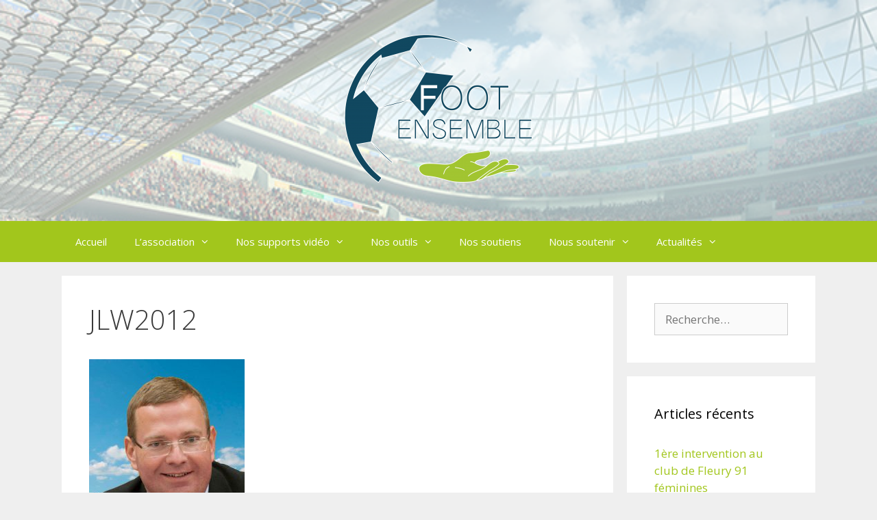

--- FILE ---
content_type: text/html; charset=UTF-8
request_url: http://footensemble.fr/membres-dhonneur/jlw2012/
body_size: 10759
content:
<!DOCTYPE html>
<html lang="fr-FR">
<head>
	<meta charset="UTF-8">
	<meta http-equiv="X-UA-Compatible" content="IE=edge" />
	<link rel="profile" href="http://gmpg.org/xfn/11">
	<meta name='robots' content='index, follow, max-image-preview:large, max-snippet:-1, max-video-preview:-1' />

	<!-- This site is optimized with the Yoast SEO plugin v21.0 - https://yoast.com/wordpress/plugins/seo/ -->
	<title>JLW2012 - Foot Ensemble</title>
	<link rel="canonical" href="http://footensemble.fr/membres-dhonneur/jlw2012/" />
	<meta property="og:locale" content="fr_FR" />
	<meta property="og:type" content="article" />
	<meta property="og:title" content="JLW2012 - Foot Ensemble" />
	<meta property="og:url" content="http://footensemble.fr/membres-dhonneur/jlw2012/" />
	<meta property="og:site_name" content="Foot Ensemble" />
	<meta property="article:modified_time" content="2017-04-01T17:33:23+00:00" />
	<meta property="og:image" content="http://footensemble.fr/membres-dhonneur/jlw2012" />
	<meta property="og:image:width" content="378" />
	<meta property="og:image:height" content="500" />
	<meta property="og:image:type" content="image/jpeg" />
	<meta name="twitter:card" content="summary_large_image" />
	<script type="application/ld+json" class="yoast-schema-graph">{"@context":"https://schema.org","@graph":[{"@type":"WebPage","@id":"http://footensemble.fr/membres-dhonneur/jlw2012/","url":"http://footensemble.fr/membres-dhonneur/jlw2012/","name":"JLW2012 - Foot Ensemble","isPartOf":{"@id":"http://footensemble.fr/#website"},"primaryImageOfPage":{"@id":"http://footensemble.fr/membres-dhonneur/jlw2012/#primaryimage"},"image":{"@id":"http://footensemble.fr/membres-dhonneur/jlw2012/#primaryimage"},"thumbnailUrl":"http://footensemble.fr/wp-content/uploads/2017/04/JLW2012.jpg","datePublished":"2017-04-01T17:32:16+00:00","dateModified":"2017-04-01T17:33:23+00:00","breadcrumb":{"@id":"http://footensemble.fr/membres-dhonneur/jlw2012/#breadcrumb"},"inLanguage":"fr-FR","potentialAction":[{"@type":"ReadAction","target":["http://footensemble.fr/membres-dhonneur/jlw2012/"]}]},{"@type":"ImageObject","inLanguage":"fr-FR","@id":"http://footensemble.fr/membres-dhonneur/jlw2012/#primaryimage","url":"http://footensemble.fr/wp-content/uploads/2017/04/JLW2012.jpg","contentUrl":"http://footensemble.fr/wp-content/uploads/2017/04/JLW2012.jpg","width":378,"height":500},{"@type":"BreadcrumbList","@id":"http://footensemble.fr/membres-dhonneur/jlw2012/#breadcrumb","itemListElement":[{"@type":"ListItem","position":1,"name":"Accueil","item":"http://footensemble.fr/"},{"@type":"ListItem","position":2,"name":"Nos soutiens","item":"http://footensemble.fr/membres-dhonneur/"},{"@type":"ListItem","position":3,"name":"JLW2012"}]},{"@type":"WebSite","@id":"http://footensemble.fr/#website","url":"http://footensemble.fr/","name":"Foot Ensemble","description":"Agir au-delà des mots","publisher":{"@id":"http://footensemble.fr/#organization"},"potentialAction":[{"@type":"SearchAction","target":{"@type":"EntryPoint","urlTemplate":"http://footensemble.fr/?s={search_term_string}"},"query-input":"required name=search_term_string"}],"inLanguage":"fr-FR"},{"@type":"Organization","@id":"http://footensemble.fr/#organization","name":"Foot Ensemble","url":"http://footensemble.fr/","logo":{"@type":"ImageObject","inLanguage":"fr-FR","@id":"http://footensemble.fr/#/schema/logo/image/","url":"http://footensemble.fr/wp-content/uploads/2017/01/cropped-cropped-foot-ensemble-liseret-blanc-compressor-e1503923938375.png","contentUrl":"http://footensemble.fr/wp-content/uploads/2017/01/cropped-cropped-foot-ensemble-liseret-blanc-compressor-e1503923938375.png","width":300,"height":243,"caption":"Foot Ensemble"},"image":{"@id":"http://footensemble.fr/#/schema/logo/image/"}}]}</script>
	<!-- / Yoast SEO plugin. -->


<link rel='dns-prefetch' href='//www.googletagmanager.com' />
<link rel='dns-prefetch' href='//fonts.googleapis.com' />
<link href='https://fonts.gstatic.com' crossorigin rel='preconnect' />
<link rel="alternate" type="application/rss+xml" title="Foot Ensemble &raquo; Flux" href="http://footensemble.fr/feed/" />
<link rel="alternate" type="application/rss+xml" title="Foot Ensemble &raquo; Flux des commentaires" href="http://footensemble.fr/comments/feed/" />
<link rel="alternate" type="application/rss+xml" title="Foot Ensemble &raquo; JLW2012 Flux des commentaires" href="http://footensemble.fr/membres-dhonneur/jlw2012/#main/feed/" />
<script type="text/javascript">
window._wpemojiSettings = {"baseUrl":"https:\/\/s.w.org\/images\/core\/emoji\/14.0.0\/72x72\/","ext":".png","svgUrl":"https:\/\/s.w.org\/images\/core\/emoji\/14.0.0\/svg\/","svgExt":".svg","source":{"concatemoji":"http:\/\/footensemble.fr\/wp-includes\/js\/wp-emoji-release.min.js?ver=6.3.7"}};
/*! This file is auto-generated */
!function(i,n){var o,s,e;function c(e){try{var t={supportTests:e,timestamp:(new Date).valueOf()};sessionStorage.setItem(o,JSON.stringify(t))}catch(e){}}function p(e,t,n){e.clearRect(0,0,e.canvas.width,e.canvas.height),e.fillText(t,0,0);var t=new Uint32Array(e.getImageData(0,0,e.canvas.width,e.canvas.height).data),r=(e.clearRect(0,0,e.canvas.width,e.canvas.height),e.fillText(n,0,0),new Uint32Array(e.getImageData(0,0,e.canvas.width,e.canvas.height).data));return t.every(function(e,t){return e===r[t]})}function u(e,t,n){switch(t){case"flag":return n(e,"\ud83c\udff3\ufe0f\u200d\u26a7\ufe0f","\ud83c\udff3\ufe0f\u200b\u26a7\ufe0f")?!1:!n(e,"\ud83c\uddfa\ud83c\uddf3","\ud83c\uddfa\u200b\ud83c\uddf3")&&!n(e,"\ud83c\udff4\udb40\udc67\udb40\udc62\udb40\udc65\udb40\udc6e\udb40\udc67\udb40\udc7f","\ud83c\udff4\u200b\udb40\udc67\u200b\udb40\udc62\u200b\udb40\udc65\u200b\udb40\udc6e\u200b\udb40\udc67\u200b\udb40\udc7f");case"emoji":return!n(e,"\ud83e\udef1\ud83c\udffb\u200d\ud83e\udef2\ud83c\udfff","\ud83e\udef1\ud83c\udffb\u200b\ud83e\udef2\ud83c\udfff")}return!1}function f(e,t,n){var r="undefined"!=typeof WorkerGlobalScope&&self instanceof WorkerGlobalScope?new OffscreenCanvas(300,150):i.createElement("canvas"),a=r.getContext("2d",{willReadFrequently:!0}),o=(a.textBaseline="top",a.font="600 32px Arial",{});return e.forEach(function(e){o[e]=t(a,e,n)}),o}function t(e){var t=i.createElement("script");t.src=e,t.defer=!0,i.head.appendChild(t)}"undefined"!=typeof Promise&&(o="wpEmojiSettingsSupports",s=["flag","emoji"],n.supports={everything:!0,everythingExceptFlag:!0},e=new Promise(function(e){i.addEventListener("DOMContentLoaded",e,{once:!0})}),new Promise(function(t){var n=function(){try{var e=JSON.parse(sessionStorage.getItem(o));if("object"==typeof e&&"number"==typeof e.timestamp&&(new Date).valueOf()<e.timestamp+604800&&"object"==typeof e.supportTests)return e.supportTests}catch(e){}return null}();if(!n){if("undefined"!=typeof Worker&&"undefined"!=typeof OffscreenCanvas&&"undefined"!=typeof URL&&URL.createObjectURL&&"undefined"!=typeof Blob)try{var e="postMessage("+f.toString()+"("+[JSON.stringify(s),u.toString(),p.toString()].join(",")+"));",r=new Blob([e],{type:"text/javascript"}),a=new Worker(URL.createObjectURL(r),{name:"wpTestEmojiSupports"});return void(a.onmessage=function(e){c(n=e.data),a.terminate(),t(n)})}catch(e){}c(n=f(s,u,p))}t(n)}).then(function(e){for(var t in e)n.supports[t]=e[t],n.supports.everything=n.supports.everything&&n.supports[t],"flag"!==t&&(n.supports.everythingExceptFlag=n.supports.everythingExceptFlag&&n.supports[t]);n.supports.everythingExceptFlag=n.supports.everythingExceptFlag&&!n.supports.flag,n.DOMReady=!1,n.readyCallback=function(){n.DOMReady=!0}}).then(function(){return e}).then(function(){var e;n.supports.everything||(n.readyCallback(),(e=n.source||{}).concatemoji?t(e.concatemoji):e.wpemoji&&e.twemoji&&(t(e.twemoji),t(e.wpemoji)))}))}((window,document),window._wpemojiSettings);
</script>
<style type="text/css">
img.wp-smiley,
img.emoji {
	display: inline !important;
	border: none !important;
	box-shadow: none !important;
	height: 1em !important;
	width: 1em !important;
	margin: 0 0.07em !important;
	vertical-align: -0.1em !important;
	background: none !important;
	padding: 0 !important;
}
</style>
	<link rel='stylesheet' id='generate-fonts-css' href='//fonts.googleapis.com/css?family=Open+Sans:300,300italic,regular,italic,600,600italic,700,700italic,800,800italic' type='text/css' media='all' />
<link rel='stylesheet' id='wp-block-library-css' href='http://footensemble.fr/wp-includes/css/dist/block-library/style.min.css?ver=6.3.7' type='text/css' media='all' />
<style id='classic-theme-styles-inline-css' type='text/css'>
/*! This file is auto-generated */
.wp-block-button__link{color:#fff;background-color:#32373c;border-radius:9999px;box-shadow:none;text-decoration:none;padding:calc(.667em + 2px) calc(1.333em + 2px);font-size:1.125em}.wp-block-file__button{background:#32373c;color:#fff;text-decoration:none}
</style>
<style id='global-styles-inline-css' type='text/css'>
body{--wp--preset--color--black: #000000;--wp--preset--color--cyan-bluish-gray: #abb8c3;--wp--preset--color--white: #ffffff;--wp--preset--color--pale-pink: #f78da7;--wp--preset--color--vivid-red: #cf2e2e;--wp--preset--color--luminous-vivid-orange: #ff6900;--wp--preset--color--luminous-vivid-amber: #fcb900;--wp--preset--color--light-green-cyan: #7bdcb5;--wp--preset--color--vivid-green-cyan: #00d084;--wp--preset--color--pale-cyan-blue: #8ed1fc;--wp--preset--color--vivid-cyan-blue: #0693e3;--wp--preset--color--vivid-purple: #9b51e0;--wp--preset--gradient--vivid-cyan-blue-to-vivid-purple: linear-gradient(135deg,rgba(6,147,227,1) 0%,rgb(155,81,224) 100%);--wp--preset--gradient--light-green-cyan-to-vivid-green-cyan: linear-gradient(135deg,rgb(122,220,180) 0%,rgb(0,208,130) 100%);--wp--preset--gradient--luminous-vivid-amber-to-luminous-vivid-orange: linear-gradient(135deg,rgba(252,185,0,1) 0%,rgba(255,105,0,1) 100%);--wp--preset--gradient--luminous-vivid-orange-to-vivid-red: linear-gradient(135deg,rgba(255,105,0,1) 0%,rgb(207,46,46) 100%);--wp--preset--gradient--very-light-gray-to-cyan-bluish-gray: linear-gradient(135deg,rgb(238,238,238) 0%,rgb(169,184,195) 100%);--wp--preset--gradient--cool-to-warm-spectrum: linear-gradient(135deg,rgb(74,234,220) 0%,rgb(151,120,209) 20%,rgb(207,42,186) 40%,rgb(238,44,130) 60%,rgb(251,105,98) 80%,rgb(254,248,76) 100%);--wp--preset--gradient--blush-light-purple: linear-gradient(135deg,rgb(255,206,236) 0%,rgb(152,150,240) 100%);--wp--preset--gradient--blush-bordeaux: linear-gradient(135deg,rgb(254,205,165) 0%,rgb(254,45,45) 50%,rgb(107,0,62) 100%);--wp--preset--gradient--luminous-dusk: linear-gradient(135deg,rgb(255,203,112) 0%,rgb(199,81,192) 50%,rgb(65,88,208) 100%);--wp--preset--gradient--pale-ocean: linear-gradient(135deg,rgb(255,245,203) 0%,rgb(182,227,212) 50%,rgb(51,167,181) 100%);--wp--preset--gradient--electric-grass: linear-gradient(135deg,rgb(202,248,128) 0%,rgb(113,206,126) 100%);--wp--preset--gradient--midnight: linear-gradient(135deg,rgb(2,3,129) 0%,rgb(40,116,252) 100%);--wp--preset--font-size--small: 13px;--wp--preset--font-size--medium: 20px;--wp--preset--font-size--large: 36px;--wp--preset--font-size--x-large: 42px;--wp--preset--spacing--20: 0.44rem;--wp--preset--spacing--30: 0.67rem;--wp--preset--spacing--40: 1rem;--wp--preset--spacing--50: 1.5rem;--wp--preset--spacing--60: 2.25rem;--wp--preset--spacing--70: 3.38rem;--wp--preset--spacing--80: 5.06rem;--wp--preset--shadow--natural: 6px 6px 9px rgba(0, 0, 0, 0.2);--wp--preset--shadow--deep: 12px 12px 50px rgba(0, 0, 0, 0.4);--wp--preset--shadow--sharp: 6px 6px 0px rgba(0, 0, 0, 0.2);--wp--preset--shadow--outlined: 6px 6px 0px -3px rgba(255, 255, 255, 1), 6px 6px rgba(0, 0, 0, 1);--wp--preset--shadow--crisp: 6px 6px 0px rgba(0, 0, 0, 1);}:where(.is-layout-flex){gap: 0.5em;}:where(.is-layout-grid){gap: 0.5em;}body .is-layout-flow > .alignleft{float: left;margin-inline-start: 0;margin-inline-end: 2em;}body .is-layout-flow > .alignright{float: right;margin-inline-start: 2em;margin-inline-end: 0;}body .is-layout-flow > .aligncenter{margin-left: auto !important;margin-right: auto !important;}body .is-layout-constrained > .alignleft{float: left;margin-inline-start: 0;margin-inline-end: 2em;}body .is-layout-constrained > .alignright{float: right;margin-inline-start: 2em;margin-inline-end: 0;}body .is-layout-constrained > .aligncenter{margin-left: auto !important;margin-right: auto !important;}body .is-layout-constrained > :where(:not(.alignleft):not(.alignright):not(.alignfull)){max-width: var(--wp--style--global--content-size);margin-left: auto !important;margin-right: auto !important;}body .is-layout-constrained > .alignwide{max-width: var(--wp--style--global--wide-size);}body .is-layout-flex{display: flex;}body .is-layout-flex{flex-wrap: wrap;align-items: center;}body .is-layout-flex > *{margin: 0;}body .is-layout-grid{display: grid;}body .is-layout-grid > *{margin: 0;}:where(.wp-block-columns.is-layout-flex){gap: 2em;}:where(.wp-block-columns.is-layout-grid){gap: 2em;}:where(.wp-block-post-template.is-layout-flex){gap: 1.25em;}:where(.wp-block-post-template.is-layout-grid){gap: 1.25em;}.has-black-color{color: var(--wp--preset--color--black) !important;}.has-cyan-bluish-gray-color{color: var(--wp--preset--color--cyan-bluish-gray) !important;}.has-white-color{color: var(--wp--preset--color--white) !important;}.has-pale-pink-color{color: var(--wp--preset--color--pale-pink) !important;}.has-vivid-red-color{color: var(--wp--preset--color--vivid-red) !important;}.has-luminous-vivid-orange-color{color: var(--wp--preset--color--luminous-vivid-orange) !important;}.has-luminous-vivid-amber-color{color: var(--wp--preset--color--luminous-vivid-amber) !important;}.has-light-green-cyan-color{color: var(--wp--preset--color--light-green-cyan) !important;}.has-vivid-green-cyan-color{color: var(--wp--preset--color--vivid-green-cyan) !important;}.has-pale-cyan-blue-color{color: var(--wp--preset--color--pale-cyan-blue) !important;}.has-vivid-cyan-blue-color{color: var(--wp--preset--color--vivid-cyan-blue) !important;}.has-vivid-purple-color{color: var(--wp--preset--color--vivid-purple) !important;}.has-black-background-color{background-color: var(--wp--preset--color--black) !important;}.has-cyan-bluish-gray-background-color{background-color: var(--wp--preset--color--cyan-bluish-gray) !important;}.has-white-background-color{background-color: var(--wp--preset--color--white) !important;}.has-pale-pink-background-color{background-color: var(--wp--preset--color--pale-pink) !important;}.has-vivid-red-background-color{background-color: var(--wp--preset--color--vivid-red) !important;}.has-luminous-vivid-orange-background-color{background-color: var(--wp--preset--color--luminous-vivid-orange) !important;}.has-luminous-vivid-amber-background-color{background-color: var(--wp--preset--color--luminous-vivid-amber) !important;}.has-light-green-cyan-background-color{background-color: var(--wp--preset--color--light-green-cyan) !important;}.has-vivid-green-cyan-background-color{background-color: var(--wp--preset--color--vivid-green-cyan) !important;}.has-pale-cyan-blue-background-color{background-color: var(--wp--preset--color--pale-cyan-blue) !important;}.has-vivid-cyan-blue-background-color{background-color: var(--wp--preset--color--vivid-cyan-blue) !important;}.has-vivid-purple-background-color{background-color: var(--wp--preset--color--vivid-purple) !important;}.has-black-border-color{border-color: var(--wp--preset--color--black) !important;}.has-cyan-bluish-gray-border-color{border-color: var(--wp--preset--color--cyan-bluish-gray) !important;}.has-white-border-color{border-color: var(--wp--preset--color--white) !important;}.has-pale-pink-border-color{border-color: var(--wp--preset--color--pale-pink) !important;}.has-vivid-red-border-color{border-color: var(--wp--preset--color--vivid-red) !important;}.has-luminous-vivid-orange-border-color{border-color: var(--wp--preset--color--luminous-vivid-orange) !important;}.has-luminous-vivid-amber-border-color{border-color: var(--wp--preset--color--luminous-vivid-amber) !important;}.has-light-green-cyan-border-color{border-color: var(--wp--preset--color--light-green-cyan) !important;}.has-vivid-green-cyan-border-color{border-color: var(--wp--preset--color--vivid-green-cyan) !important;}.has-pale-cyan-blue-border-color{border-color: var(--wp--preset--color--pale-cyan-blue) !important;}.has-vivid-cyan-blue-border-color{border-color: var(--wp--preset--color--vivid-cyan-blue) !important;}.has-vivid-purple-border-color{border-color: var(--wp--preset--color--vivid-purple) !important;}.has-vivid-cyan-blue-to-vivid-purple-gradient-background{background: var(--wp--preset--gradient--vivid-cyan-blue-to-vivid-purple) !important;}.has-light-green-cyan-to-vivid-green-cyan-gradient-background{background: var(--wp--preset--gradient--light-green-cyan-to-vivid-green-cyan) !important;}.has-luminous-vivid-amber-to-luminous-vivid-orange-gradient-background{background: var(--wp--preset--gradient--luminous-vivid-amber-to-luminous-vivid-orange) !important;}.has-luminous-vivid-orange-to-vivid-red-gradient-background{background: var(--wp--preset--gradient--luminous-vivid-orange-to-vivid-red) !important;}.has-very-light-gray-to-cyan-bluish-gray-gradient-background{background: var(--wp--preset--gradient--very-light-gray-to-cyan-bluish-gray) !important;}.has-cool-to-warm-spectrum-gradient-background{background: var(--wp--preset--gradient--cool-to-warm-spectrum) !important;}.has-blush-light-purple-gradient-background{background: var(--wp--preset--gradient--blush-light-purple) !important;}.has-blush-bordeaux-gradient-background{background: var(--wp--preset--gradient--blush-bordeaux) !important;}.has-luminous-dusk-gradient-background{background: var(--wp--preset--gradient--luminous-dusk) !important;}.has-pale-ocean-gradient-background{background: var(--wp--preset--gradient--pale-ocean) !important;}.has-electric-grass-gradient-background{background: var(--wp--preset--gradient--electric-grass) !important;}.has-midnight-gradient-background{background: var(--wp--preset--gradient--midnight) !important;}.has-small-font-size{font-size: var(--wp--preset--font-size--small) !important;}.has-medium-font-size{font-size: var(--wp--preset--font-size--medium) !important;}.has-large-font-size{font-size: var(--wp--preset--font-size--large) !important;}.has-x-large-font-size{font-size: var(--wp--preset--font-size--x-large) !important;}
.wp-block-navigation a:where(:not(.wp-element-button)){color: inherit;}
:where(.wp-block-post-template.is-layout-flex){gap: 1.25em;}:where(.wp-block-post-template.is-layout-grid){gap: 1.25em;}
:where(.wp-block-columns.is-layout-flex){gap: 2em;}:where(.wp-block-columns.is-layout-grid){gap: 2em;}
.wp-block-pullquote{font-size: 1.5em;line-height: 1.6;}
</style>
<link rel='stylesheet' id='wpos-slick-style-css' href='http://footensemble.fr/wp-content/plugins/wp-logo-showcase-responsive-slider-slider/assets/css/slick.css?ver=3.2.1' type='text/css' media='all' />
<link rel='stylesheet' id='wpls-public-style-css' href='http://footensemble.fr/wp-content/plugins/wp-logo-showcase-responsive-slider-slider/assets/css/wpls-public.css?ver=3.2.1' type='text/css' media='all' />
<link rel='stylesheet' id='wppsac-public-style-css' href='http://footensemble.fr/wp-content/plugins/wp-responsive-recent-post-slider/assets/css/recent-post-style.css?ver=3.1.1' type='text/css' media='all' />
<link rel='stylesheet' id='generate-style-grid-css' href='http://footensemble.fr/wp-content/themes/generatepress/css/unsemantic-grid.min.css?ver=2.1.3' type='text/css' media='all' />
<link rel='stylesheet' id='generate-style-css' href='http://footensemble.fr/wp-content/themes/generatepress/style.min.css?ver=2.1.3' type='text/css' media='all' />
<style id='generate-style-inline-css' type='text/css'>
body{background-color:#efefef;color:#3a3a3a;}a, a:visited{color:#a2c61c;text-decoration:none;}a:hover, a:focus, a:active{color:#000000;text-decoration:none;}body .grid-container{max-width:1100px;}body, button, input, select, textarea{font-family:"Open Sans", sans-serif;}.main-navigation .main-nav ul ul li a{font-size:14px;}@media (max-width:768px){.main-title{font-size:30px;}h1{font-size:30px;}h2{font-size:25px;}}.top-bar{background-color:#636363;color:#ffffff;}.top-bar a,.top-bar a:visited{color:#ffffff;}.top-bar a:hover{color:#303030;}.site-header{background-color:#ffffff;color:#3a3a3a;}.site-header a,.site-header a:visited{color:#3a3a3a;}.main-title a,.main-title a:hover,.main-title a:visited{color:#222222;}.site-description{color:#757575;}.main-navigation,.main-navigation ul ul{background-color:#a2c61c;}.main-navigation .main-nav ul li a,.menu-toggle{color:#ffffff;}.main-navigation .main-nav ul li:hover > a,.main-navigation .main-nav ul li:focus > a, .main-navigation .main-nav ul li.sfHover > a{color:#ffffff;background-color:#3f3f3f;}button.menu-toggle:hover,button.menu-toggle:focus,.main-navigation .mobile-bar-items a,.main-navigation .mobile-bar-items a:hover,.main-navigation .mobile-bar-items a:focus{color:#ffffff;}.main-navigation .main-nav ul li[class*="current-menu-"] > a{color:#ffffff;background-color:#3f3f3f;}.main-navigation .main-nav ul li[class*="current-menu-"] > a:hover,.main-navigation .main-nav ul li[class*="current-menu-"].sfHover > a{color:#ffffff;background-color:#3f3f3f;}.navigation-search input[type="search"],.navigation-search input[type="search"]:active{color:#3f3f3f;background-color:#3f3f3f;}.navigation-search input[type="search"]:focus{color:#ffffff;background-color:#3f3f3f;}.main-navigation ul ul{background-color:#3f3f3f;}.main-navigation .main-nav ul ul li a{color:#ffffff;}.main-navigation .main-nav ul ul li:hover > a,.main-navigation .main-nav ul ul li:focus > a,.main-navigation .main-nav ul ul li.sfHover > a{color:#ffffff;background-color:#4f4f4f;}.main-navigation .main-nav ul ul li[class*="current-menu-"] > a{color:#ffffff;background-color:#4f4f4f;}.main-navigation .main-nav ul ul li[class*="current-menu-"] > a:hover,.main-navigation .main-nav ul ul li[class*="current-menu-"].sfHover > a{color:#ffffff;background-color:#4f4f4f;}.separate-containers .inside-article, .separate-containers .comments-area, .separate-containers .page-header, .one-container .container, .separate-containers .paging-navigation, .inside-page-header{background-color:#ffffff;}.entry-meta{color:#595959;}.entry-meta a,.entry-meta a:visited{color:#595959;}.entry-meta a:hover{color:#1e73be;}.sidebar .widget{background-color:#ffffff;}.sidebar .widget .widget-title{color:#000000;}.footer-widgets{background-color:#ffffff;}.footer-widgets .widget-title{color:#000000;}.site-info{color:#ffffff;background-color:#a2c61c;}.site-info a,.site-info a:visited{color:#ffffff;}.site-info a:hover{color:#606060;}.footer-bar .widget_nav_menu .current-menu-item a{color:#606060;}input[type="text"],input[type="email"],input[type="url"],input[type="password"],input[type="search"],input[type="tel"],input[type="number"],textarea,select{color:#666666;background-color:#fafafa;border-color:#cccccc;}input[type="text"]:focus,input[type="email"]:focus,input[type="url"]:focus,input[type="password"]:focus,input[type="search"]:focus,input[type="tel"]:focus,input[type="number"]:focus,textarea:focus,select:focus{color:#666666;background-color:#ffffff;border-color:#bfbfbf;}button,html input[type="button"],input[type="reset"],input[type="submit"],a.button,a.button:visited{color:#ffffff;background-color:#666666;}button:hover,html input[type="button"]:hover,input[type="reset"]:hover,input[type="submit"]:hover,a.button:hover,button:focus,html input[type="button"]:focus,input[type="reset"]:focus,input[type="submit"]:focus,a.button:focus{color:#ffffff;background-color:#3f3f3f;}.generate-back-to-top,.generate-back-to-top:visited{background-color:rgba( 0,0,0,0.4 );color:#ffffff;}.generate-back-to-top:hover,.generate-back-to-top:focus{background-color:rgba( 0,0,0,0.6 );color:#ffffff;}@media (max-width:768px){.separate-containers .inside-article, .separate-containers .comments-area, .separate-containers .page-header, .separate-containers .paging-navigation, .one-container .site-content, .inside-page-header{padding:30px;}}.main-navigation ul ul{top:auto;}.navigation-search, .navigation-search input{height:100%;}.rtl .menu-item-has-children .dropdown-menu-toggle{padding-left:20px;}.rtl .main-navigation .main-nav ul li.menu-item-has-children > a{padding-right:20px;}.one-container .sidebar .widget{padding:0px;}
.site-header {background-image: url(http://footensemble.fr/wp-content/uploads/2017/08/20160629_financement-stade-football.png); background-repeat: no-repeat; background-size: cover; }
</style>
<link rel='stylesheet' id='generate-mobile-style-css' href='http://footensemble.fr/wp-content/themes/generatepress/css/mobile.min.css?ver=2.1.3' type='text/css' media='all' />
<link rel='stylesheet' id='font-awesome-css' href='http://footensemble.fr/wp-content/themes/generatepress/css/font-awesome.min.css?ver=4.7' type='text/css' media='all' />

<!-- Extrait de code de la balise Google (gtag.js) ajouté par Site Kit -->
<!-- Extrait Google Analytics ajouté par Site Kit -->
<script type='text/javascript' src='https://www.googletagmanager.com/gtag/js?id=GT-PLVS6JG' id='google_gtagjs-js' async></script>
<script id="google_gtagjs-js-after" type="text/javascript">
window.dataLayer = window.dataLayer || [];function gtag(){dataLayer.push(arguments);}
gtag("set","linker",{"domains":["footensemble.fr"]});
gtag("js", new Date());
gtag("set", "developer_id.dZTNiMT", true);
gtag("config", "GT-PLVS6JG");
</script>
<link rel="https://api.w.org/" href="http://footensemble.fr/wp-json/" /><link rel="alternate" type="application/json" href="http://footensemble.fr/wp-json/wp/v2/media/519" /><link rel="EditURI" type="application/rsd+xml" title="RSD" href="http://footensemble.fr/xmlrpc.php?rsd" />
<meta name="generator" content="WordPress 6.3.7" />
<link rel='shortlink' href='http://footensemble.fr/?p=519' />
<link rel="alternate" type="application/json+oembed" href="http://footensemble.fr/wp-json/oembed/1.0/embed?url=http%3A%2F%2Ffootensemble.fr%2Fmembres-dhonneur%2Fjlw2012%2F%23main" />
<link rel="alternate" type="text/xml+oembed" href="http://footensemble.fr/wp-json/oembed/1.0/embed?url=http%3A%2F%2Ffootensemble.fr%2Fmembres-dhonneur%2Fjlw2012%2F%23main&#038;format=xml" />
<meta name="generator" content="Site Kit by Google 1.170.0" /><meta name="viewport" content="width=device-width, initial-scale=1"><link rel="icon" href="http://footensemble.fr/wp-content/uploads/2017/01/cropped-cropped-cropped-foot-ensemble-liseret-blanc-compressor-e1503923347328-2-32x32.png" sizes="32x32" />
<link rel="icon" href="http://footensemble.fr/wp-content/uploads/2017/01/cropped-cropped-cropped-foot-ensemble-liseret-blanc-compressor-e1503923347328-2-192x192.png" sizes="192x192" />
<link rel="apple-touch-icon" href="http://footensemble.fr/wp-content/uploads/2017/01/cropped-cropped-cropped-foot-ensemble-liseret-blanc-compressor-e1503923347328-2-180x180.png" />
<meta name="msapplication-TileImage" content="http://footensemble.fr/wp-content/uploads/2017/01/cropped-cropped-cropped-foot-ensemble-liseret-blanc-compressor-e1503923347328-2-270x270.png" />
</head>

<body itemtype='https://schema.org/Blog' itemscope='itemscope' class="attachment attachment-template-default attachmentid-519 attachment-jpeg wp-custom-logo sticky-menu-fade navigation-logo-sticky  right-sidebar nav-below-header fluid-header separate-containers active-footer-widgets-2 nav-aligned-left header-aligned-center dropdown-hover">
	<a class="screen-reader-text skip-link" href="#content" title="Aller au contenu">Aller au contenu</a>		<header itemtype="https://schema.org/WPHeader" itemscope="itemscope" id="masthead" class="site-header">
			<div class="inside-header grid-container grid-parent">
				<div class="site-logo">
				<a href="http://footensemble.fr/" title="Foot Ensemble" rel="home">
					<img  class="header-image" alt="Foot Ensemble" src="http://footensemble.fr/wp-content/uploads/2017/01/cropped-cropped-foot-ensemble-liseret-blanc-compressor-e1503923938375.png" title="Foot Ensemble" />
				</a>
			</div>			</div><!-- .inside-header -->
		</header><!-- #masthead -->
				<nav itemtype="https://schema.org/SiteNavigationElement" itemscope="itemscope" id="site-navigation" class="main-navigation">
			<div class="inside-navigation grid-container grid-parent">
								<button class="menu-toggle" aria-controls="primary-menu" aria-expanded="false">
										<span class="mobile-menu">Menu</span>
				</button>
				<div id="primary-menu" class="main-nav"><ul id="menu-menu" class=" menu sf-menu"><li id="menu-item-104" class="menu-item menu-item-type-custom menu-item-object-custom menu-item-home menu-item-104"><a href="http://footensemble.fr">Accueil</a></li>
<li id="menu-item-130" class="menu-item menu-item-type-custom menu-item-object-custom menu-item-has-children menu-item-130"><a href="#">L&rsquo;association<span role="presentation" class="dropdown-menu-toggle"></span></a>
<ul class="sub-menu">
	<li id="menu-item-890" class="menu-item menu-item-type-post_type menu-item-object-page menu-item-890"><a href="http://footensemble.fr/presentation/">Présentation</a></li>
	<li id="menu-item-1255" class="menu-item menu-item-type-post_type menu-item-object-page menu-item-1255"><a href="http://footensemble.fr/edito-de-vincent-labrune/">Edito de Vincent Labrune</a></li>
	<li id="menu-item-1105" class="menu-item menu-item-type-post_type menu-item-object-page menu-item-1105"><a href="http://footensemble.fr/edito-clement-turpin/">Edito Clément Turpin</a></li>
	<li id="menu-item-1267" class="menu-item menu-item-type-post_type menu-item-object-page menu-item-1267"><a href="http://footensemble.fr/interview-dantoine-griezmann/">Interview d’Antoine Griezmann</a></li>
	<li id="menu-item-1007" class="menu-item menu-item-type-post_type menu-item-object-page menu-item-1007"><a href="http://footensemble.fr/presentation-du-film/">Présentation du film</a></li>
	<li id="menu-item-1226" class="menu-item menu-item-type-post_type menu-item-object-page menu-item-1226"><a href="http://footensemble.fr/nos-ateliers-a-distance/">Nos ateliers à distance</a></li>
	<li id="menu-item-1402" class="menu-item menu-item-type-post_type menu-item-object-page menu-item-1402"><a href="http://footensemble.fr/nos-interventions-dans-le-milieu-professionnel/">Nos interventions dans le milieu professionnel</a></li>
	<li id="menu-item-1401" class="menu-item menu-item-type-post_type menu-item-object-page menu-item-1401"><a href="http://footensemble.fr/nos-interventions-dans-le-milieu-amateur/">Nos interventions dans le milieu amateur</a></li>
	<li id="menu-item-1400" class="menu-item menu-item-type-post_type menu-item-object-page menu-item-1400"><a href="http://footensemble.fr/nos-interventions-dans-les-colleges-lycees-universites-et-cer/">Nos interventions dans les collèges, lycées, universités et CER</a></li>
	<li id="menu-item-1225" class="menu-item menu-item-type-post_type menu-item-object-page menu-item-1225"><a href="http://footensemble.fr/nos-formations/">Nos formations</a></li>
	<li id="menu-item-1405" class="menu-item menu-item-type-post_type menu-item-object-page menu-item-1405"><a href="http://footensemble.fr/religion-et-homosexualite/">Religion et homosexualité</a></li>
	<li id="menu-item-336" class="menu-item menu-item-type-post_type menu-item-object-page menu-item-336"><a href="http://footensemble.fr/notre-president/">Notre Président Yoann Lemaire</a></li>
	<li id="menu-item-229" class="menu-item menu-item-type-post_type menu-item-object-page menu-item-229"><a href="http://footensemble.fr/les-valeurs/">Nos Valeurs</a></li>
</ul>
</li>
<li id="menu-item-885" class="menu-item menu-item-type-custom menu-item-object-custom menu-item-has-children menu-item-885"><a href="#">Nos supports vidéo<span role="presentation" class="dropdown-menu-toggle"></span></a>
<ul class="sub-menu">
	<li id="menu-item-886" class="menu-item menu-item-type-post_type menu-item-object-page menu-item-886"><a href="http://footensemble.fr/le-film-complet/">Le film complet</a></li>
	<li id="menu-item-938" class="menu-item menu-item-type-post_type menu-item-object-page menu-item-938"><a href="http://footensemble.fr/films-reduits/">Nos films réduits</a></li>
	<li id="menu-item-931" class="menu-item menu-item-type-post_type menu-item-object-page menu-item-931"><a href="http://footensemble.fr/sequences/">Séquences</a></li>
	<li id="menu-item-1088" class="menu-item menu-item-type-post_type menu-item-object-page menu-item-1088"><a href="http://footensemble.fr/bonus/">Bonus</a></li>
	<li id="menu-item-1091" class="menu-item menu-item-type-post_type menu-item-object-page menu-item-1091"><a href="http://footensemble.fr/match-avec-le-varietes-club-de-france/">Match avec le Variétés Club de France</a></li>
	<li id="menu-item-1365" class="menu-item menu-item-type-post_type menu-item-object-page menu-item-1365"><a href="http://footensemble.fr/rencontre-de-3-joueurs-de-lequipe-de-france/">Rencontre de 3 joueurs de l’Equipe de France</a></li>
	<li id="menu-item-1366" class="menu-item menu-item-type-post_type menu-item-object-page menu-item-1366"><a href="http://footensemble.fr/intervention-a-montpellier-hsc/">Intervention à Montpellier HSC</a></li>
	<li id="menu-item-1367" class="menu-item menu-item-type-post_type menu-item-object-page menu-item-1367"><a href="http://footensemble.fr/atelier-fff/">Atelier FFF</a></li>
	<li id="menu-item-1368" class="menu-item menu-item-type-post_type menu-item-object-page menu-item-1368"><a href="http://footensemble.fr/imam-tarek-oubrou/">Imam Tareq Oubrou</a></li>
</ul>
</li>
<li id="menu-item-884" class="menu-item menu-item-type-custom menu-item-object-custom menu-item-has-children menu-item-884"><a href="#">Nos outils<span role="presentation" class="dropdown-menu-toggle"></span></a>
<ul class="sub-menu">
	<li id="menu-item-1285" class="menu-item menu-item-type-post_type menu-item-object-page menu-item-1285"><a href="http://footensemble.fr/notre-enquete-pour-la-lfp/">Enquête pour la LFP 2024</a></li>
	<li id="menu-item-1454" class="menu-item menu-item-type-post_type menu-item-object-page menu-item-1454"><a href="http://footensemble.fr/livret-pour-joueurs-pro/">Livret pour joueurs pro</a></li>
	<li id="menu-item-1196" class="menu-item menu-item-type-post_type menu-item-object-page menu-item-1196"><a href="http://footensemble.fr/guide-pratique/">Guide pratique</a></li>
	<li id="menu-item-923" class="menu-item menu-item-type-post_type menu-item-object-page menu-item-923"><a href="http://footensemble.fr/livrets-pour-entraineurs/">Livrets pour entraineurs</a></li>
	<li id="menu-item-922" class="menu-item menu-item-type-post_type menu-item-object-page menu-item-922"><a href="http://footensemble.fr/livrets-pour-joueurs/">Livret pour 11/15 ans</a></li>
	<li id="menu-item-1453" class="menu-item menu-item-type-post_type menu-item-object-page menu-item-1453"><a href="http://footensemble.fr/livret-pour-joueurs-15-20-ans/">Livret pour joueurs 15/20 ans</a></li>
	<li id="menu-item-1195" class="menu-item menu-item-type-post_type menu-item-object-page menu-item-1195"><a href="http://footensemble.fr/depliant/">Dépliant</a></li>
	<li id="menu-item-893" class="menu-item menu-item-type-post_type menu-item-object-page menu-item-893"><a href="http://footensemble.fr/enquete-ipsos/">Enquête IPSOS</a></li>
	<li id="menu-item-921" class="menu-item menu-item-type-post_type menu-item-object-page menu-item-921"><a href="http://footensemble.fr/serious-game/">Serious Game</a></li>
	<li id="menu-item-1054" class="menu-item menu-item-type-post_type menu-item-object-page menu-item-1054"><a href="http://footensemble.fr/les-9-outils/">Les 9 outils du Ministère des Sports</a></li>
</ul>
</li>
<li id="menu-item-691" class="menu-item menu-item-type-post_type menu-item-object-page menu-item-691"><a href="http://footensemble.fr/membres-dhonneur/">Nos soutiens</a></li>
<li id="menu-item-216" class="menu-item menu-item-type-custom menu-item-object-custom menu-item-has-children menu-item-216"><a href="#">Nous soutenir<span role="presentation" class="dropdown-menu-toggle"></span></a>
<ul class="sub-menu">
	<li id="menu-item-84" class="menu-item menu-item-type-post_type menu-item-object-page menu-item-84"><a href="http://footensemble.fr/soutenez-nous/">Soutenez-nous</a></li>
	<li id="menu-item-83" class="menu-item menu-item-type-post_type menu-item-object-page menu-item-83"><a href="http://footensemble.fr/contact/">Contact</a></li>
</ul>
</li>
<li id="menu-item-212" class="menu-item menu-item-type-custom menu-item-object-custom menu-item-has-children menu-item-212"><a href="#">Actualités<span role="presentation" class="dropdown-menu-toggle"></span></a>
<ul class="sub-menu">
	<li id="menu-item-211" class="menu-item menu-item-type-post_type menu-item-object-page menu-item-211"><a href="http://footensemble.fr/blog/">Toute l&rsquo;actu</a></li>
	<li id="menu-item-649" class="menu-item menu-item-type-taxonomy menu-item-object-category menu-item-649"><a href="http://footensemble.fr/category/presse/">La revue de presse</a></li>
</ul>
</li>
</ul></div>			</div><!-- .inside-navigation -->
		</nav><!-- #site-navigation -->
		
	<div id="page" class="hfeed site grid-container container grid-parent">
		<div id="content" class="site-content">
			
	<div id="primary" class="content-area grid-parent mobile-grid-100 grid-75 tablet-grid-75">
		<main id="main" class="site-main">
			
<article id="post-519" class="post-519 attachment type-attachment status-inherit hentry" itemtype='https://schema.org/CreativeWork' itemscope='itemscope'>
	<div class="inside-article">
		
			<header class="entry-header">
				<h1 class="entry-title" itemprop="headline">JLW2012</h1>			</header><!-- .entry-header -->

		
		<div class="entry-content" itemprop="text">
			<p class="attachment"><a href='http://footensemble.fr/wp-content/uploads/2017/04/JLW2012.jpg'><img fetchpriority="high" width="227" height="300" src="http://footensemble.fr/wp-content/uploads/2017/04/JLW2012-227x300.jpg" class="attachment-medium size-medium" alt="" decoding="async" srcset="http://footensemble.fr/wp-content/uploads/2017/04/JLW2012-227x300.jpg 227w, http://footensemble.fr/wp-content/uploads/2017/04/JLW2012.jpg 378w" sizes="(max-width: 227px) 100vw, 227px" /></a></p>
		</div><!-- .entry-content -->

			</div><!-- .inside-article -->
</article><!-- #post-## -->

					<div class="comments-area">
						<div id="comments">

		<div id="respond" class="comment-respond">
		<h3 id="reply-title" class="comment-reply-title">Laisser un commentaire <small><a rel="nofollow" id="cancel-comment-reply-link" href="/membres-dhonneur/jlw2012/#respond" style="display:none;">Annuler la réponse</a></small></h3><form action="http://footensemble.fr/wp-comments-post.php" method="post" id="commentform" class="comment-form" novalidate><p class="comment-form-comment"><label for="comment" class="screen-reader-text">Commentaire</label><textarea id="comment" name="comment" cols="45" rows="8" aria-required="true"></textarea></p><label for="author" class="screen-reader-text">Nom</label><input placeholder="Nom *" id="author" name="author" type="text" value="" size="30" />
<label for="email" class="screen-reader-text">E-mail</label><input placeholder="E-mail *" id="email" name="email" type="email" value="" size="30" />
<label for="url" class="screen-reader-text">Site Web</label><input placeholder="Site Web" id="url" name="url" type="url" value="" size="30" />
<p class="comment-form-cookies-consent"><input id="wp-comment-cookies-consent" name="wp-comment-cookies-consent" type="checkbox" value="yes" /> <label for="wp-comment-cookies-consent">Enregistrer mon nom, mon e-mail et mon site dans le navigateur pour mon prochain commentaire.</label></p>
<p class="form-submit"><input name="submit" type="submit" id="submit" class="submit" value="Publier le commentaire" /> <input type='hidden' name='comment_post_ID' value='519' id='comment_post_ID' />
<input type='hidden' name='comment_parent' id='comment_parent' value='0' />
</p></form>	</div><!-- #respond -->
	
</div><!-- #comments -->
					</div>

						</main><!-- #main -->
	</div><!-- #primary -->

	<div id="right-sidebar" itemtype="https://schema.org/WPSideBar" itemscope="itemscope" class="widget-area grid-25 tablet-grid-25 grid-parent sidebar">
	<div class="inside-right-sidebar">
		<aside id="search-2" class="widget inner-padding widget_search"><form method="get" class="search-form" action="http://footensemble.fr/">
	<label>
		<span class="screen-reader-text">Rechercher&nbsp;:</span>
		<input type="search" class="search-field" placeholder="Recherche&hellip;" value="" name="s" title="Rechercher&nbsp;:">
	</label>
	<input type="submit" class="search-submit" value="Rechercher">
</form>
</aside>
		<aside id="recent-posts-2" class="widget inner-padding widget_recent_entries">
		<h2 class="widget-title">Articles récents</h2>
		<ul>
											<li>
					<a href="http://footensemble.fr/2025/11/05/1ere-intervention-au-club-de-fleury-91-feminines/">1ère intervention au club de Fleury 91 féminines</a>
									</li>
											<li>
					<a href="http://footensemble.fr/2025/11/05/5eme-intervention-a-lolympique-lyonnais/">5ème intervention à l&rsquo;Olympique Lyonnais</a>
									</li>
											<li>
					<a href="http://footensemble.fr/2025/04/04/20eme-intervention-au-psg/">20ème intervention au PSG</a>
									</li>
											<li>
					<a href="http://footensemble.fr/2025/04/04/14eme-intervention-au-club-de-metz/">14ème Intervention au club de Metz</a>
									</li>
											<li>
					<a href="http://footensemble.fr/2025/04/04/5eme-intervention-au-club-de-nice/">5ème Intervention au club de Nice</a>
									</li>
					</ul>

		</aside><aside id="custom_html-3" class="widget_text widget inner-padding widget_custom_html"><h2 class="widget-title">Facebook</h2><div class="textwidget custom-html-widget"><iframe src="https://www.facebook.com/plugins/page.php?href=https%3A%2F%2Fwww.facebook.com%2FFootensemble%2F%3Fref%3Dbr_rs&tabs=timeline&width=200&height=500&small_header=false&adapt_container_width=true&hide_cover=false&show_facepile=true&appId=161738650574396" width="200" height="500" style="border:none;overflow:hidden" scrolling="no" frameborder="0" allowTransparency="true"></iframe></div></aside>	</div><!-- .inside-right-sidebar -->
</div><!-- #secondary -->

	</div><!-- #content -->
</div><!-- #page -->


<div class="site-footer footer-bar-active footer-bar-align-right">
				<div id="footer-widgets" class="site footer-widgets">
				<div class="footer-widgets-container grid-container grid-parent">
					<div class="inside-footer-widgets">
							<div class="footer-widget-1 grid-parent grid-50 tablet-grid-50 mobile-grid-100">
		<aside id="text-3" class="widget inner-padding widget_text"><h2 class="widget-title">Contact</h2>			<div class="textwidget"><h4>06.47.53.03.34</h4>
<p><strong>yoann.lemaire@orange.fr</strong></p>
<div id="js_1">
<div class="_1t_p clearfix">
<div class="_41ud">
<div class="clearfix _o46 _3erg _29_7 direction_ltr text_align_ltr">
<h4 id="js_9h" class="_3058 _ui9 _hh7 _s1- _52mr _3oh-" data-tooltip-content="09:44" data-hover="tooltip" data-tooltip-position="right"><span class="_3oh- _58nk">foot.ensemble@aol.fr</span></h4>
</div>
</div>
</div>
</div>
</div>
		</aside>	</div>
		<div class="footer-widget-2 grid-parent grid-50 tablet-grid-50 mobile-grid-100">
		<aside id="block-3" class="widget inner-padding widget_block widget_text">
<p></p>
</aside>	</div>
						</div>
				</div>
			</div>
				<footer class="site-info" itemtype="https://schema.org/WPFooter" itemscope="itemscope">
			<div class="inside-site-info grid-container grid-parent">
						<div class="footer-bar">
					</div>
						<div class="copyright-bar">
					&copy; Foot Ensemble
<br />
Site réalisé par <a href="http://www.cyrilbouche.fr">Cyril Bouché</a>				</div>
			</div>
		</footer><!-- .site-info -->
		</div><!-- .site-footer -->

<a title="Retour en Haut" rel="nofollow" href="#" class="generate-back-to-top" style="opacity:0;visibility:hidden;" data-scroll-speed="400" data-start-scroll="300">
				<span class="screen-reader-text">Retour en Haut</span>
			</a><!--[if lte IE 11]>
<script type='text/javascript' src='http://footensemble.fr/wp-content/themes/generatepress/js/classList.min.js?ver=2.1.3' id='generate-classlist-js'></script>
<![endif]-->
<script type='text/javascript' src='http://footensemble.fr/wp-content/themes/generatepress/js/menu.min.js?ver=2.1.3' id='generate-menu-js'></script>
<script type='text/javascript' src='http://footensemble.fr/wp-content/themes/generatepress/js/a11y.min.js?ver=2.1.3' id='generate-a11y-js'></script>
<script type='text/javascript' src='http://footensemble.fr/wp-content/themes/generatepress/js/back-to-top.min.js?ver=2.1.3' id='generate-back-to-top-js'></script>
<script type='text/javascript' src='http://footensemble.fr/wp-includes/js/comment-reply.min.js?ver=6.3.7' id='comment-reply-js'></script>

</body>
</html>
